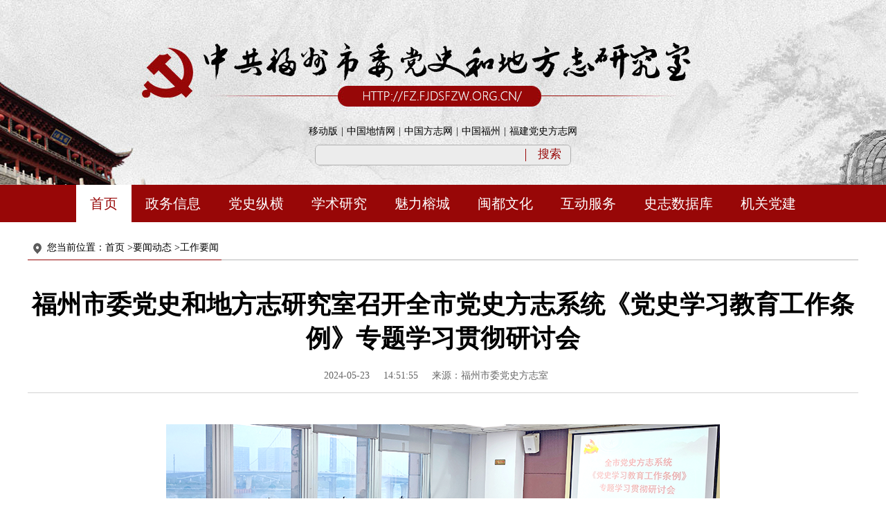

--- FILE ---
content_type: text/html
request_url: http://fz.fjdsfzw.org.cn/2024-05-23/content_141692.html
body_size: 26458
content:
<!DOCTYPE html><html><head><meta http-equiv="Content-Type" content="text/html; charset=utf-8" /><meta name="viewport" content="width=1200" /><meta name="apple-mobile-web-app-capable" content="yes" /><meta http-equiv="X-UA-Compatible" content="IE=edge,chrome=1" /><meta http-equiv="X-UA-Compatible" content="IE=edge"><meta name="renderer" content="webkit"><meta name="keywords" content="" /><meta name="description" content="" /><title>福州史志网_中共福州市委党史和地方志研究室</title><link href="/template/39/images/fzs.css" rel="stylesheet" type="text/css" /><script src="/template/39/images/jquery-1.9.1.js" type="text/javascript"></script><script src="/template/39/images/jquery.SuperSlide.2.1.js" type="text/javascript"></script><script src="/template/39/images/layer/layer.js" type="text/javascript"></script><script src="/template/39/images/index.js" type="text/javascript"></script></head><body><style>
.ss_nr {
width: 280px;
}

.ss_nr input {
height: 100%;
width: 100%;
height: 22px;
border: none;
background: none;
}
</style><div class="top"><div class="container"><div class="z_14"><span><a href="/wap/index.html" target="_blank">移动版</a></span><span>|</span><span><a
href="http://www.zhongguodiqing.cn/" target="_blank">中国地情网</a></span><span>|</span><span><a
href="http://www.difangzhi.cn/" target="_blank">中国方志网</a></span><span>|</span><span><a
href="http://www.fuzhou.gov.cn" target="_blank">中国福州</a></span><span>|</span><a
href="http://www.fjdsfzw.org.cn" target="_blank">福建党史方志网</a></div><div class="ss_bj"><form method="get" action="/node_132.html" target="_blank" id="searchform" name="searchform"><div class="ss_nr"><input type="text" name="keyword" value="" /></div><div class="ss_z" id="ss">搜索</div></form><div class="dfzcl"></div></div></div><script>
$(function () {
$("#ss").on("click", function () {
var form = document.getElementById('searchform');
form.submit();
});
})
</script></div><style>
.dh .li_a {
color: #980707;
background: #fff;
}

.dh .li_a a {
color: #980707;
}
</style><div class="dh_bj"><div class="container"><div class="dhk"><div class="dh"><ul><li class="li_a"><a
href="/index.html">首页</a></li><li class=""><a href="/node_8.html">政务信息</a></li><li class=""><a href="/node_9.html">党史纵横</a></li><li class=""><a href="/node_10.html">学术研究</a></li><li class=""><a href="/node_11.html">魅力榕城</a></li><li class=""><a href="/node_12.html">闽都文化</a></li><li class=""><a href="/node_13.html">互动服务</a></li><li class=""><a href="/node_14.html">史志数据库</a></li><li class=""><a href="/node_113.html">机关党建</a></li></ul></div></div></div></div><div class="container"><div class="weizhi"><div class="weizhi_z">您当前位置：<a href="/" target="_blank">首页</a>
><a href="/node_7.html" target="_blank">要闻动态</a>
><a href="/node_16.html" target="_blank">工作要闻</a></div></div><div class="z_36">福州市委党史和地方志研究室召开全市党史方志系统《党史学习教育工作条例》专题学习贯彻研讨会</div><div class="z_12" style="position: relative;"><span>2024-05-23</span><span>14:51:55</span><span>来源：福州市委党史方志室</span><div style="position: absolute; width: 230px; right: 0px; top: 10px;"></div></div><div class="x"></div><div class="z_zw"><p style="text-align: center; line-height: 2em; margin-bottom: 15px; margin-top: 15px; text-indent: 0em;"><img src="http://fz.fjdsfzw.org.cn/attachment/image/20240523/1716452463219687.png" title="1716452463219687.png" alt="image.png"/></p><p style="text-align: justify; text-indent: 2em; line-height: 2em; margin-bottom: 15px; margin-top: 15px;"><span style="font-size: 18px; font-family: 微软雅黑, &quot;Microsoft YaHei&quot;;">2024年5月22日，中共福州市委党史和地方志研究室召开全市党史方志系统《党史学习教育工作条例》（以下简称《条例》）专题学习贯彻研讨会，齐商宣传贯彻举措，交流经验做法，共谋史志事业发展再上一个新台阶。中共福州市委党史和地方志研究室主任林毅敏出席并讲话。<br/></span></p><p style="text-align: justify; text-indent: 2em; line-height: 2em; margin-bottom: 15px; margin-top: 15px;"><span style="font-size: 18px; font-family: 微软雅黑, &quot;Microsoft YaHei&quot;;">会议传达了省委党史方志办《关于学习宣传贯彻〈党史学习教育工作条例〉的工作方案》要求，共同交流研讨贯彻落实的具体措施，部署下一个阶段全市党史方志工作。</span></p><p style="text-align: justify; text-indent: 2em; line-height: 2em; margin-bottom: 15px; margin-top: 15px;"><span style="font-size: 18px; font-family: 微软雅黑, &quot;Microsoft YaHei&quot;;">会议指出，全市党史方志工作者要准确把握《党史学习教育工作条例》的出台契机，围绕“学史明理、学史增信、学史崇德、学史力行”的工作任务，将党史工作与理论创新、形势发展与资政研究相结合，坚持需求导向，形成集“编、修、研、用”为一体化的工作链条，形成“大党史”工作格局，<span style="font-family: 微软雅黑, &quot;Microsoft YaHei&quot;; font-size: 18px; text-align: justify; text-indent: 32px; text-wrap: wrap;">为全面贯彻落实好《党史学习教育工作条例》夯实工作基础。</span></span></p><p style="text-align: justify; text-indent: 2em; line-height: 2em; margin-bottom: 15px; margin-top: 15px;"><span style="font-size: 18px; font-family: 微软雅黑, &quot;Microsoft YaHei&quot;;">会议强调，要以更高、更准、更新的站位和视角谋划党史方志事业，服务大局，主动作为，持续增强部门影响力和综合研究力。将学习贯彻落实《党史学习教育工作条例》与党史方志部门主责主业有机结合，进一步做好史志编修和资政研究，配合做好红色文化遗存保护利用相关工作，贴近群众需求开展针对性宣传宣讲，持续推出党史宣传精品佳作，助力经济建设和乡村振兴等发展。</span></p><p style="text-align: justify; text-indent: 2em; line-height: 2em; margin-bottom: 15px; margin-top: 15px;"><span style="font-size: 18px; font-family: 微软雅黑, &quot;Microsoft YaHei&quot;;">室领导，各县（市）区党史方志部门负责人，各处（部）负责人共25人参加会议，并围绕会议主题作交流发言。</span></p><p><br/></p></div><!--
<div class="fy_k"><div class="fyz_14"><ul><li>首页</li><li class="lic">1</li><li class="lid">2</li><li class="lid">3</li><li class="lid">4</li><li class="lid">5</li><li class="lie" style="margin-left:5px;">下一页</li><li class="lie">末页</li><li class="lie">第1页</li><li style="margin-right:5px;">转</li><li class="lif">10</li><li class="lie">GO</li><li class="lie">共82条</li><li class="lie">共6页</li></ul></div></div>--><script type="text/javascript" src="/template/40/images/pageMe.js"></script><script>
$("#page").paging({
pageNum: 1, // 当前页面
totalNum: 0, // 总页码
totalList: 0, // 记录总数量
callback: function (num) { //回调函数
var page = 1;
var url = window.location.href;
if (num == 1 && page == 1) {
location.href = url;//.replace(regexp,".html");
return false;
}
if (page != 1 && num == 1) {
var regexp = new RegExp(/_?\d*.html/);
location.href = url.replace(regexp, ".html");
return;
}
if (page == 1) {
var regexp = new RegExp(/.html/);
} else {
var regexp = new RegExp(/_?\d*.html/);
}
location.href = url.replace(regexp, "_" + num + ".html");
}
});
</script></div><div class="back_top" title="回到顶部"></div><script>
$(function () {
$(".back_top").hide();//首先将.back_top隐藏
$(window).scroll(function () {
if ($(window).scrollTop() > 0) {
$(".back_top").fadeIn(400);
} else {
$(".back_top").fadeOut(400);
}
});//当滚动条的位置处于距顶部100像素以下时，跳转链接出现，否则消失 
$(".back_top").click(function () {
$('body,html').animate({ scrollTop: 0 }, 200);
return false;
}); //当点击跳转链接后，回到页面顶部位置
$("video").get(0).play();
})
</script><div class="container" style=" width:1200px;padding-top:0px"><div class="lj_bj"><div class="lj"><div class="lj-con"><div class="lj-title">全国党史方志系统网站</div><div class="yq-tag"></div><div class="yq_list"><ul><li><a href="https://www.dswxyjy.org.cn/" target="_blank"
alt="中央党史和文献研究院网站">中央党史和文献研究院网站</a></li><li><a href="https://difangzhi.cn/" target="_blank"
alt="中国方志网">中国方志网</a></li></ul></div></div><div class="lj-con"><div class="lj-title">我省党史方志系统网站</div><div class="yq-tag"></div><div class="yq_list" style=" margin-left:-260px;"><ul><li><a href="http://ptsyq.fjdsfzw.org.cn/" target="_blank"
alt="平潭县">平潭县</a></li><li><a href="http://nd.fjdsfzw.org.cn/" target="_blank"
alt="宁德市">宁德市</a></li><li><a href="http://ly.fjdsfzw.org.cn/" target="_blank"
alt="龙岩市">龙岩市</a></li><li><a href="http://np.fjdsfzw.org.cn/" target="_blank"
alt="南平市">南平市</a></li><li><a href="http://pt.fjdsfzw.org.cn/" target="_blank"
alt="莆田市">莆田市</a></li><li><a href="http://sm.fjdsfzw.org.cn/" target="_blank"
alt="三明市">三明市</a></li><li><a href="http://qz.fjdsfzw.org.cn/" target="_blank"
alt="泉州市">泉州市</a></li><li><a href="http://zz.fjdsfzw.org.cn/" target="_blank"
alt="漳州市">漳州市</a></li><li><a href="http://xm.fjdsfzw.org.cn/" target="_blank"
alt="厦门市">厦门市</a></li><li><a href="http://fz.fjdsfzw.org.cn" target="_blank"
alt="福州市">福州市</a></li></ul></div></div><div class="lj-con"><div class="lj-title">市政府部门网站</div><div class="yq-tag"></div><div class="yq_list" style=" margin-left:-520px;"><ul><li><a href="http://zfgjj.fuzhou.gov.cn/" target="_blank"
alt="市公积金中心">市公积金中心</a></li><li><a href="http://tdzx.fuzhou.gov.cn/" target="_blank"
alt="市土地发展中心">市土地发展中心</a></li><li><a href="http://bdcdj.fuzhou.gov.cn/" target="_blank"
alt="市不动产登记和交易中心">市不动产登记和交易中心</a></li><li><a href="http://xzfwzx.fuzhou.gov.cn/" target="_blank"
alt="市行政(市民)服务中心管委会">市行政(市民)服务中心管委会</a></li><li><a href="http://glj.fuzhou.gov.cn/" target="_blank"
alt="福州市公路事业发展中心">福州市公路事业发展中心</a></li><li><a href="http://www.fuzhou.gov.cn/zgfzzt/fzjzzl/" target="_blank"
alt="市防震减灾中心">市防震减灾中心</a></li><li><a href="http://fj.cma.gov.cn/fzsqxj/" target="_blank"
alt="市气象局">市气象局</a></li><li><a href="http://fgj.fuzhou.gov.cn/" target="_blank"
alt="市房管局">市房管局</a></li><li><a href="http://ylj.fuzhou.gov.cn/" target="_blank"
alt="市园林中心">市园林中心</a></li><li><a href="http://sjj.fuzhou.gov.cn/" target="_blank"
alt="市审计局">市审计局</a></li><li><a href="http://wlj.fuzhou.gov.cn/" target="_blank"
alt="市文旅局">市文旅局</a></li><li><a href="http://mzj.fuzhou.gov.cn/" target="_blank"
alt="市民政局">市民政局</a></li><li><a href="http://www.fuzhou.gov.cn/zgfzzt/shbj/" target="_blank"
alt="市生态环境局">市生态环境局</a></li><li><a href="http://gtzyj.fuzhou.gov.cn/" target="_blank"
alt="市自然资源和规划局">市自然资源和规划局</a></li><li><a href="http://scjg.fuzhou.gov.cn/" target="_blank"
alt="市市场监督管理局(知识产权局)">市市场监督管理局(知识产权局)</a></li><li><a href="http://sfj.fuzhou.gov.cn/" target="_blank"
alt="市司法局">市司法局</a></li><li><a href="http://jyj.fuzhou.gov.cn/" target="_blank"
alt="市教育局">市教育局</a></li><li><a href="http://tzcjj.fuzhou.gov.cn/" target="_blank"
alt="市投促局">市投促局</a></li><li><a href="http://tyj.fuzhou.gov.cn/" target="_blank"
alt="市体育局">市体育局</a></li><li><a href="http://www.fuzhou.gov.cn/zgfzzt/skjj/kjzl/" target="_blank"
alt="市科技局">市科技局</a></li><li><a href="http://hyj.fuzhou.gov.cn/" target="_blank"
alt="市海洋局">市海洋局</a></li><li><a href="http://nyj.fuzhou.gov.cn/" target="_blank"
alt="市农业农村局">市农业农村局</a></li><li><a href="http://slj.fuzhou.gov.cn/" target="_blank"
alt="市水利局">市水利局</a></li><li><a href="http://tjj.fuzhou.gov.cn/" target="_blank"
alt="市统计局">市统计局</a></li><li><a href="http://fzly.fuzhou.gov.cn/" target="_blank"
alt="市林业局">市林业局</a></li><li><a href="http://fzwb.fuzhou.gov.cn/" target="_blank"
alt="市外事办">市外事办</a></li><li><a href="http://jcj.fuzhou.gov.cn/" target="_blank"
alt="市监委">市监委</a></li><li><a href="http://zfj.fuzhou.gov.cn/" target="_blank"
alt="市城管委">市城管委</a></li><li><a href="http://fzjw.fuzhou.gov.cn/" target="_blank"
alt="市城乡建设局">市城乡建设局</a></li><li><a href="http://fzjt.fuzhou.gov.cn/" target="_blank"
alt="市交通运输局">市交通运输局</a></li><li><a href="http://www.fuzhou.gov.cn/zgfzzt/sjxw/fzjx/" target="_blank"
alt="市工信局">市工信局</a></li><li><a href="http://fgw.fuzhou.gov.cn/" target="_blank"
alt="市发改委">市发改委</a></li></ul></div></div><div class="lj-con"><div class="lj-title">其它链接</div><div class="yq-tag"></div><div class="yq_list" style=" margin-left:-780px;"><ul><li><a href="http://www.qstheory.cn/v9zhuanqu/resource/xwwz/index.htm" target="_blank"
alt="新闻网站">新闻网站</a></li><li><a href="http://www.qstheory.cn/v9zhuanqu/resource/lljg/index.htm" target="_blank"
alt="理论评论">理论评论</a></li><li><a href="http://www.qstheory.cn/v9zhuanqu/resource/gdzk/index.htm" target="_blank"
alt="智库研究">智库研究</a></li><li><a href="http://www.qstheory.cn/v9zhuanqu/resource/dxxzxy/index.htm" target="_blank"
alt="党校（行政学院）">党校（行政学院）</a></li><li><a href="http://www.qstheory.cn/v9zhuanqu/resource/llwz/index.htm" target="_blank"
alt="理论网站">理论网站</a></li><li><a href="http://www.qstheory.cn/v9zhuanqu/resource/sjzl/index.htm" target="_blank"
alt="数据资料">数据资料</a></li><li><a href="http://www.qstheory.cn/v9zhuanqu/resource/wwjs/index.htm" target="_blank"
alt="文献检索">文献检索</a></li><li><a href="http://www.qstheory.cn/v9zhuanqu/resource/dbdk/index.htm" target="_blank"
alt="党报党刊">党报党刊</a></li><li><a href="http://www.cntheory.com/" target="_blank"
alt="中共中央党校-理论网">中共中央党校-理论网</a></li><li><a href="https://www.xuexi.cn/" target="_blank"
alt="学习强国">学习强国</a></li><li><a href="http://www.fjsen.com/" target="_blank"
alt="东南网">东南网</a></li><li><a href="http://www.81.cn/" target="_blank"
alt="中国军网">中国军网</a></li><li><a href="http://www.ce.cn/" target="_blank"
alt="中国经济网">中国经济网</a></li><li><a href="https://www.cctv.com/" target="_blank"
alt="央视网">央视网</a></li><li><a href="http://www.gmw.cn/" target="_blank"
alt="光明网">光明网</a></li><li><a href="http://www.qstheory.cn/" target="_blank"
alt="求是网">求是网</a></li><li><a href="http://www.people.com.cn/" target="_blank"
alt="人民网">人民网</a></li><li><a href="http://www.xinhuanet.com/" target="_blank"
alt="新华网">新华网</a></li><li><a href="http://www.nlc.cn/" target="_blank"
alt="国家图书馆">国家图书馆</a></li><li><a href="http://www.saac.gov.cn/" target="_blank"
alt="国家档案局">国家档案局</a></li><li><a href="http://www.nrta.gov.cn/" target="_blank"
alt="国家广播电视总局">国家广播电视总局</a></li><li><a href="http://www.cssn.cn/" target="_blank"
alt="中国社会科学网">中国社会科学网</a></li><li><a href="http://www.gov.cn/" target="_blank"
alt="中国政府网">中国政府网</a></li></ul></div></div></div></div></div><div class="di"><div class="container" style="width:1200px; padding-top:0px"><div class="bs"><script
type="text/javascript">document.write(unescape("%3Cspan id='_ideConac' %3E%3C/span%3E%3Cscript src='https://dcs.conac.cn/js/14/214/0000/60088584/CA142140000600885840008.js' type='text/javascript'%3E%3C/script%3E"));</script></div><div class="bq_z"><ul><li><a href="/2019-08-23/content_9984.html" target="_blank">使用帮助</a>｜<a href="/2019-08-23/content_9985.html"
target="_blank">网站声明</a>｜<a href="/2019-08-23/content_9983.html" target="_blank">联系我们</a>｜
<a href="/node_148.html" target="_blank">网站地图</a> | <a
href="http://fz.fjsq.gov.cn/2019-10-16/content_84698.html" target="_blank">网站纠错</a></li><li>Copyright 2019 中共福州市委党史和地方志研究室 All Rights Reserved　</li><li>主办：中共福州市委党史和地方志研究室 fzsdfz@126.com
<script
type="text/javascript">var cnzz_protocol = (("https:" == document.location.protocol) ? "https://" : "http://"); document.write(unescape("%3Cspan id='cnzz_stat_icon_1277889775'%3E%3C/span%3E%3Cscript src='" + cnzz_protocol + "s9.cnzz.com/stat.php%3Fid%3D1277889775%26show%3Dpic2' type='text/javascript'%3E%3C/script%3E"));</script></li><li><a href="https://beian.miit.gov.cn/#/Integrated/recordQuery" target="_blank">闽ICP备案号(闽ICP备20005811号)</a><br>政务服务热线：<a target="_blank"
href="http://fz12345.fuzhou.gov.cn/"><img src="/template/40/images/foot-tel.png" /></a></li></ul></div><!--<div class="bq_tu1"><img src="/template/40/images/20190402-sdfz-sy.png"></div><div class="bq_tu2"><img src="/template/40/images/20190402-sdfz-sy.png"></div><div class="bq_tu2"><img src="/template/40/images/foot-wx.png"></div><div class="bq_tu2"><img src="/template/40/images/foot-wb.png"></div> --><style>
.share_box {
width: 20%;
margin-top: -15px;
position: relative;
float: right;
padding-top: 45px;
}
.share_box h3 {
font-size: 14px;
line-height: 42px;
font-weight: bold
}
.share_box li {
width: 200px;
float: left;
margin-bottom: 9px;
list-style: none;
cursor: pointer;
}
.share_box li a {
display: block;
margin-right: 6px;
line-height: 36px;
height: 36px;
padding-left: 50px;
background-color: #ebebeb;
position: relative;
cursor: inherit;
font-size: 14px;
}
.share_box li a i {
font-size: 24px;
width: 24px;
height: 24px;
line-height: 24px;
position: absolute;
top: 6px;
left: 17px;
color: #666;
}
.share_box .pic {
position: absolute;
width: 125px;
height: 125px;
display: none;
left: -140px;
bottom: 5px;
padding: 5px;
background: #fff;
}
.share_box .pic img {
width: 100%;
}
.share_box li:hover .pic {
display: block
}
</style><div class="share_box"><ul><li><a><i class="iconfont"><svg t="1704355290355" class="icon" viewBox="0 0 1024 1024" version="1.1"
xmlns="http://www.w3.org/2000/svg" p-id="12217" width="24" height="24"><path
d="M693.12 347.264c11.776 0 23.36 0.896 35.008 2.176-31.36-146.048-187.456-254.528-365.696-254.528C163.2 94.912 0 230.656 0 403.136c0 99.52 54.272 181.248 145.024 244.736L108.8 756.864l126.72-63.488c45.312 8.896 81.664 18.112 126.912 18.112 11.392 0 22.656-0.512 33.792-1.344-7.04-24.256-11.2-49.6-11.2-76.032C385.088 475.776 521.024 347.264 693.12 347.264zM498.304 249.024c27.392 0 45.376 17.984 45.376 45.248 0 27.136-17.984 45.312-45.376 45.312-27.072 0-54.336-18.176-54.336-45.312C443.968 266.944 471.168 249.024 498.304 249.024zM244.672 339.584c-27.2 0-54.592-18.176-54.592-45.312 0-27.264 27.392-45.248 54.592-45.248S289.92 266.944 289.92 294.272C289.92 321.408 271.872 339.584 244.672 339.584zM1024 629.76c0-144.896-145.024-262.976-307.904-262.976-172.48 0-308.224 118.144-308.224 262.976 0 145.28 135.808 262.976 308.224 262.976 36.096 0 72.512-9.024 108.736-18.112l99.392 54.528-27.264-90.624C969.728 783.872 1024 711.488 1024 629.76zM616.128 584.384c-17.984 0-36.224-17.92-36.224-36.224 0-18.048 18.24-36.224 36.224-36.224 27.52 0 45.376 18.176 45.376 36.224C661.504 566.464 643.648 584.384 616.128 584.384zM815.488 584.384c-17.856 0-36.032-17.92-36.032-36.224 0-18.048 18.112-36.224 36.032-36.224 27.264 0 45.376 18.176 45.376 36.224C860.864 566.464 842.752 584.384 815.488 584.384z"
fill="#515151" p-id="12218"></path></svg></i>福州史志微信公众号</a><div class="pic"><img src="/template/40/images/bot_share1.jpg"></div></li><!-- <li><a><i class="iconfont"><svg t="1704355251865" class="icon" viewBox="0 0 1024 1024" version="1.1" xmlns="http://www.w3.org/2000/svg" p-id="8441" width="24" height="24"><path d="M434.6 261.4c-63-5.3-209.2 42.5-345.8 265.1 0 0-100.2 180.1 103.7 288.1 0 0 170.2 101.2 410.6 30.1 0 0 243.9-80.7 221.6-249.9 0 0-18.5-70.1-104.7-90.6 0 0-26.6-3.5-11.6-30.1 0 0 38.2-77.9-36.4-110 0 0-66.5-15.9-147.2 24.8 0 0-53.1 30.1-27.6-35.4-0.6-0.8 11.8-85.8-62.6-92.1z m242.9 365.3c0 92.1-118.9 193.3-264.4 193.3-171 0-264.4-74.6-264.4-167.5 0-92.1 134.8-180.9 281-180.9 145.8 0 247.8 63 247.8 155.1z m0 0" p-id="8442" fill="#515151"></path><path d="M530.2 658.8c-4.3 67.3-61.2 119.7-136.6 122.4-91.3 3.5-151.5-38.2-140.9-120.7 8.1-67.3 66.5-124.2 140.9-124.2 75.4 0.1 141.9 40.8 136.6 122.5z m-89.5-18c0-9.9-8.1-17.7-17.7-17.7s-17.7 8.1-17.7 17.7 8.1 17.7 17.7 17.7c9.6 1 17.7-6.8 17.7-17.7z m-47.8 42.8c0-24-22.3-43.5-47.1-40s-48.8 22.3-48.8 46c0 24 20.5 41.7 46 41.7 25.8 1.1 49.9-23.7 49.9-47.7z m279.2-449.5c4.3-1.8 8.1-2.5 12.4-3.5 4.3-0.8 8.9-1.8 14.2-2.5-15.2 1.8-2.5 0.8 0 0 3.5 0 7.1-0.8 11.6-0.8h22.3c4.3 0 8.1 0.8 12.4 0.8-11.6-1.8-3.5-0.8-0.8 0 2.8 0.8 5.3 0.8 8.9 1.8 8.9 1.8 17.7 4.3 26.6 8.1 2.5 0.8 4.3 1.8 7.1 2.5-8.9-3.5-0.8 0 0.8 0 5.3 2.5 10.6 5.3 16.7 8.9 4.3 2.5 9.9 6.1 14.2 8.9 2.5 1.8 4.3 3.5 7.1 5.3-7.1-5.3 0.8 0.8 1.8 1.8 9.9 8.1 18.5 16.7 27.6 26.6 0.8 0.8 7.1 8.9 0.8 0.8 1.8 1.8 2.5 4.3 4.3 6.1 2.5 4.3 5.3 8.9 8.1 12.4 2.5 4.3 4.3 8.9 6.1 13.4 3.5 8.1-2.5-8.1 0 0 0.8 2.5 1.8 5.3 3.5 8.9 2.5 8.1 4.3 16.7 6.1 25.8 0 1.8 0.8 4.3 0.8 6.1-1.8-11.6-0.8-4.3 0-1.8 0.8 4.3 0.8 8.9 0.8 14.2 0 7.1 0 15.2-0.8 22.3 0 3.5-0.8 7.1-0.8 10.6 1.8-14.2 0 0-0.8 2.5-1.8 9.9-4.3 18.5-7.1 27.6-1.8 5.3-8.1 18.5-0.8 2.5-8.1 17.7-5.3 39 13.4 49.6 15.9 8.9 41.7 5.3 49.6-13.4 22.3-48.8 26.6-107.3 11.6-159.6-26.6-94.1-118.9-157.9-213.8-165.7-26.6-1.8-55.9 0-80.7 8.9-18.5 6.1-31.1 24.8-25.8 44.3 2.7 19.5 23.9 33.6 42.6 26.6z m0 0" p-id="8443" fill="#515151"></path><path d="M690.6 335c2.5-0.8 4.3-0.8 7.1-1.8 8.1-1.8-4.3 0 2.5 0 3.5 0 8.1-0.8 11.6-0.8 14.2 0 30.1 3.5 41.7 14.2 1.8 1.8 3.5 3.5 6.1 5.3 0 0 5.3 6.1 2.5 3.5 1.8 1.8 2.5 4.3 3.5 6.1 1 1.8 1.8 2.5 1.8 4.3-0.8-1.8-0.8-1.8 0 0.8 1.8 4.3 2.5 8.9 3.5 13.4 1.8 7.1 0-4.3 0 1.8v18.7c0 1.8 0 3.5-0.8 4.3 0.8-8.1 0-0.8 0 0-0.8 2.5-0.8 5.3-1.8 8.1-3.5 12.4 4.3 26.6 16.7 29.3 13.4 3.5 25.8-4.3 29.3-16.7 12.4-40 2.5-87-29.3-114.3-28.3-25.8-72.9-34.7-110-24-26.9 9.8-13.5 55.9 15.6 47.8z m0 0" p-id="8444" fill="#515151"></path></svg></i>福州史志微博</a><div class="pic"><img src="/template/40/images/bot_share2.jpg"></div></li> --><li><a><i class="iconfont"><svg t="1704355104727" class="icon" viewBox="0 0 1024 1024" version="1.1"
xmlns="http://www.w3.org/2000/svg" p-id="7332" width="24" height="24"><path
d="M849.92 51.2H174.08c-67.8656 0-122.88 55.0144-122.88 122.88v675.84c0 67.8656 55.0144 122.88 122.88 122.88h675.84c67.8656 0 122.88-55.0144 122.88-122.88V174.08c0-67.8656-55.0144-122.88-122.88-122.88zM445.09696 727.35232a49.152 49.152 0 0 1-49.152 49.152h-48.6912s44.93824-13.88032 44.93824-54.01088V296.05888c0-13.65504-11.00288-24.71936-24.576-24.71936H282.28096c-13.568 0-24.576 11.06432-24.576 24.71936v401.71008c0 13.64992 11.00288 24.71936 24.576 24.71936h28.10368v0.03072a26.9824 26.9824 0 0 1 0 53.95456v0.03072H253.952a49.152 49.152 0 0 1-49.152-49.152V268.28288a49.152 49.152 0 0 1 49.152-49.152h141.99296a49.152 49.152 0 0 1 49.152 49.152v459.06944z m332.22656-269.91616v290.70336c0 56.43776-52.80256 58.25024-52.80256 58.25024v-347.5968h-170.19904v289.34656c0 56.43776-52.79744 58.25024-52.79744 58.25024V271.33952c0-52.64896 50.9696-53.7344 50.9696-53.7344h266.69568c0 56.5504-56.43264 53.7344-56.43264 53.7344h-179.30752c-30.94528 0-29.12256 27.1616-29.12256 27.1616v106.56256H819.2c0 37.76512-25.15456 49.03936-41.87648 52.37248z"
fill="#515151" p-id="7333"></path></svg></i>福州史志电台</a><div class="pic"><img src="/template/40/images/bot_share3.png"></div></li><li><a><i class="iconfont"><svg t="1704355008495" class="icon" viewBox="0 0 1024 1024" version="1.1"
xmlns="http://www.w3.org/2000/svg" p-id="6201" width="24" height="24"><path
d="M721.454545 93.090909 279.272727 93.090909C227.84 93.090909 186.181818 134.795636 186.181818 186.181818l0 698.181818c0 51.432727 41.658182 93.090909 93.090909 93.090909l442.181818 0c51.432727 0 93.090909-41.658182 93.090909-93.090909L814.545455 186.181818C814.545455 134.795636 772.887273 93.090909 721.454545 93.090909zM581.818182 930.909091 418.909091 930.909091l0-46.545455 162.909091 0L581.818182 930.909091zM768 791.272727c0 25.693091-20.852364 46.545455-46.545455 46.545455L279.272727 837.818182c-25.693091 0-46.545455-20.852364-46.545455-46.545455L232.727273 186.181818c0-25.693091 20.852364-46.545455 46.545455-46.545455l442.181818 0c25.693091 0 46.545455 20.852364 46.545455 46.545455L768 791.272727z"
fill="#040000" p-id="6202"></path></svg></i>福州史志网手机版</a><div class="pic"><img src="/template/40/images/bot_share4.png"></div></li></ul><div class="dfzcl"></div></div><div class="dfzcl"></div></div></div><script src="//apiv2.fjdsfzw.org.cn/api.php/Out/StatShow/index"></script><script
type="text/javascript">document.write(unescape("%3Cspan id='cnzz_stat_icon_1279449460'%3E%3C/span%3E%3Cscript src='https://v1.cnzz.com/stat.php%3Fid%3D1279449460%26show%3Dpic' type='text/javascript'%3E%3C/script%3E"));</script><script type="text/javascript">
var cnzz_protocol = (("https:" == document.location.protocol) ? "https://" : "http://");
document.write(unescape("%3Cspan id='cnzz_stat_icon_1277889775'%3E%3C/span%3E%3Cscript src='" + cnzz_protocol + "s9.cnzz.com/stat.php%3Fid%3D1277889775%26show%3Dpic1' type='text/javascript'%3E%3C/script%3E"));
</script><script type="text/javascript">
var cnzz_protocol = (("https:" == document.location.protocol) ? "https://" : "http://");
document.write(unescape("%3Cspan id='cnzz_stat_icon_1277889775'%3E%3C/span%3E%3Cscript src='" + cnzz_protocol + "s9.cnzz.com/stat.php%3Fid%3D1277889775%26online%3D2' type='text/javascript'%3E%3C/script%3E"));
</script></body></html>

--- FILE ---
content_type: text/css
request_url: http://fz.fjdsfzw.org.cn/template/39/images/fzs.css
body_size: 36830
content:
@charset "utf-8";

﻿div,table,html,body,form,ul,ol,li,dl,dt,img,dd,tr,span,input,select,img,p{margin:0 ;padding:0;}
h1,h2,h3,h4,h5,h6{padding:0;margin:0;}
body{font-size:12px;font-family:"宋体";color:#000000; text-align:left; background-color:#ffffff;min-width:1200px; }/*background: url(gq2019.jpg) no-repeat center top; padding-top:185px ;*/
a{text-decoration:none;color:#000000;}
a:hover{text-decoration:none;color:#000000;}
ul li{list-style:none;}
img{border:none;vertical-align: top;}
body *{ max-height:999999px;}
.top{ background:url(20190402-sdfz-top.jpg) no-repeat center top; height:267px;}

.dfzcl{ clear:both; height:0px; overflow:hidden;}
.container{width:1200px;margin:0 auto;height:auto;}

.z_14{font-family:"微软雅黑", "黑体"; font-size:14px; color:#000000; text-align:center; padding-top:181px; padding-bottom:10px;}
.z_14 span{ padding-right:5px;}
.z_14 a{color:#000000;}

.ss_bj{ background:url(20190402-sdfz-ss.png) no-repeat center top; width:370px; height:30px; margin-left:415px;}
.ss_nr{font-family:"微软雅黑", "黑体"; font-size:14px; color:#000000; line-height:30px; padding-left:10px; float:left;}
.ss_z{ float:right; font-family:"微软雅黑", "黑体"; font-size:17px; color:#980707; line-height:28px; padding-right:14px;}

.ztdh_k{height:84px; overflow:hidden; display:block;}
.dh_bj{ background-color:#980707; height:54px;}
.dh_bj1{ background-color:#eaeaea; height:30px;}

.xdh ul li{ float:left; font-family:"微软雅黑", "黑体"; font-size:14px; color:#000000; line-height:30px; text-align:center; padding:0px 25px;}
.xdh li a{ color:#000000;}
.xdh li a:hover{ color:#980707;}

.dhk{ padding-left:70px;}
.dh ul li{ float:left; font-family:"微软雅黑", "黑体"; font-size:20px; color:#ffffff; line-height:54px; text-align:center; padding:0px 20px;}
.dh ul li a{ color:#ffffff;}
.dh .li_a{ background-color:#FFFFFF; color:#980707;}
.dh .li_a a{ color:#980707;}

.left1{ float:left; width:618px; padding-top:30px;}
.right1{ float:right; width:545px; padding-top:30px;}

.left2{ float:left; width:917px; padding-top:30px;}
.right2{ float:right; width:254px; padding-top:30px;}


.xx_logo{ float:left; padding-top:50px; width:89px; padding-bottom: 15px;}

.zhengwu{ float:right; width:1080px; padding-top:50px; padding-bottom: 15px;}
.zhengwu li{ width:50%; font-family:"微软雅黑", "黑体"; font-size:16px; line-height:36px; float:left; padding-top:10px;}

.top_tu{ width:618px; height:350px;}

.yy_logo{ float:left; padding-top:33px;}

.yy_tuk{ float:right; width:500px; padding-top:30px;}

.sp_k{ float:left; width:235px; height:145px; position:relative;}
.sp_bj{border:1px solid #555555; width:225px; height:137px; position:absolute; left:10px; top:7px; z-index:1;}
.sp_tu{ width:220px; height:130px; border:4px solid #e8e8e8; position:absolute; z-index:2;}
.sp_tu img{width:220px; height:130px;}

.top_xw{ background:url(20190402-sdfz-xwbj.jpg) repeat-x center top;}

.xw_bt{ padding-left:75px;}
.xw_bt ul li{ float:left; font-family:"微软雅黑", "黑体"; font-size:18px; line-height:42px; color:#000000; width:100px; text-align:center;}
.xw_bt ul li a{ color:#000000;}
.xw_bt .lib{ font-weight:bold; color:#FFFFFF; background-color:#980707; margin-right:15px;}
.xw_bt .lib a{ color:#FFFFFF; }

.xwz_16{font-family:"微软雅黑", "黑体"; font-size:16px; line-height:38px; padding-top:20px; padding-left:30px;}

.gg_logo{ float:left;}
.gg_bj{ float:right; width:805px; height:34px; background-color:#dedede;}

.gg_16{font-family:"微软雅黑", "黑体"; font-size:16px; line-height:34px; padding:0px 20px;}
.gg_16 span{ float:right; color:#666666;}

.zt_logo{ float:left; height:138px;}
.zt_tu{ float:right; width:500px; height:130px; border:4px solid #bcbcbc;}
.zt_tu img{width:500px; height:130px;}

.ku{ float:right; padding-top:30px;}

.lj_bj{ background:url(20190402-sdfz-lj.jpg) no-repeat center 35px; height:146px; padding-left: 20px;  }

.lj{ padding:98px 0px 0px 60px;}

.ljk{ width:200px; height:33px; float:left; font-family:"微软雅黑", "黑体"; font-size:14px; line-height:33px; padding:0px 10px; margin-right:20px;}

.di{ padding-top:40px; background-color:#f1f1f1; height: auto; padding-bottom: 25px;}

.di .bs{ width: 120px; float: left; padding-top: 50px;  }
.bq_z{ float:left; padding:30px 0px 0px 20px; width:650px; font-family:"微软雅黑", "黑体"; font-size:14px; line-height:35px;}
.bq_tu1{ float:left; padding:45px 0px 0px 40px; width: 60px;}
.bq_tu1 img{width: 60px;}
.bq_tu2{ float:left; padding:45px 0px 0px 20px; width: 100px;}
.bq_tu2 img{width: 120px;}

.weizhi{ background:url(20190402-sdfz-2jwz.jpg) no-repeat center bottom; height:55px;}
.weizhi_z{font-family:"微软雅黑", "黑体"; font-size:14px; padding:28px 0px 0px 28px;}

.lbz_16{font-family:"微软雅黑", "黑体"; font-size:16px; line-height:36px; padding:25px 10px; border-bottom:#999999 1px dashed;}
.lbz_16 li{ background:url(20190402-sdfz-ddd.jpg) no-repeat 5px center; padding-left:15px;}
.lbz_16 span{ float:right; color:#666666;}

.fy_k{ padding-top:50px; padding-bottom:20px; padding-left:315px;}

.fyz_14 ul li{ float:left; font-family:"微软雅黑", "黑体"; font-size:14px; text-align:center; margin-right:10px;}
.fyz_14 .lic{ width:20px; height:20px; background-color:#980707; font-family:"微软雅黑", "黑体"; font-size:14px; color:#FFFFFF; font-weight:bold; line-height:20px; margin-right:5px;}
.fyz_14 .lid{ width:20px; height:20px; background-color:#d9d9d9; font-family:"微软雅黑", "黑体"; font-size:14px; color:#666666; line-height:20px; margin-right:5px;}
.fyz_14 .lie{ margin-right:20px;}
.fyz_14 .lif{ width:35px; background-color:#CCCCCC; margin-right:5px; margin-left:5px;}

.z_36{ font-family:"微软雅黑", "黑体"; font-size:36px; text-align:center; font-weight:bold; padding:40px 0px 20px 0px;}

.z_12{font-family:"微软雅黑", "黑体"; font-size:14px; text-align:center; color:#666666; padding-bottom:15px;}
.z_12 span{ padding-right:20px;}

.z_zw{font-family:"微软雅黑", "黑体"; font-size:16px; line-height:36px; padding:30px 15px 0px 15px; text-align:justify;}

.x{border-bottom:#d3d3d3 1px solid;}

.ztzl_logo{ float:left; width:365px; height:95px; border: 4px solid #bcbcbc; margin:30px 13px 15px 13px;}
.ztzl_logo img{ width:365px; height:95px;}

.lm_1{ background:url(20190408-sdfz-lm1.jpg) no-repeat left top; padding-left:10px; font-family:"微软雅黑", "黑体"; font-size:18px; color:#ffffff; height:34px; line-height:34px; text-align:left; padding-top:7px;}
.lm_1 span{float:right;font-size:14px; font-weight: normal;color:#980707;}
.lm_1 span a{color:#980707;}

.lm_2{ background:url(20190408-sdfz-lm2.jpg) no-repeat left top; padding-left:10px; font-family:"微软雅黑", "黑体"; font-size:18px; color:#ffffff; height:34px; line-height:34px; text-align:left; padding-top:7px;}
.lm_2 span{float:right;font-size:14px; font-weight: normal;color:#980707;}
.lm_2 span a{color:#980707;}

.ds_z{ float:left; width:586px; padding-top:35px;}
.ds_y{ float:right; width:586px; padding-top:35px;}
 
.ds_bj1{ background:url(20190408-sdfz-lm1_bj.jpg) repeat-x center top;}
.ds_bj2{ background:url(20190408-sdfz-lm1_bja.jpg) repeat-x center top;}

.hd_16{font-family:"微软雅黑", "黑体"; font-size:16px; color:#000000; line-height:36px; padding:15px 0px 35px 15px;}
.hd_16 li{background:url(20190402-sdfz-ddd1.jpg) no-repeat 5px center; padding-left:15px;}

.dsxq_pic{color:#000000;text-align:center;width:208px;line-height:35px; padding:26px 16px 0px 16px; float:left;}
.dsxq_pic a{color:#000000;}
.dsxq_pic img{width:200px;height:130px; border:4px solid #d7d7d7;}

.dsxq_title_con{ width: 180px; font-size: 26px; text-align: center;margin: 0 auto; background: url(indexDbLbImg_25.png) center top no-repeat; padding-top: 15px;  margin-top: 20px; }


.fuwu_z{ float:left; width:381px; height:297px; background:url(20190408-sdfz-hdbj.jpg) no-repeat center top; margin:30px 15px 0px 0px;}

.fuwu_tub{ float:left; padding:15px 15px 20px 90px;}

.fuwu_qh ul li{float:left; font-family:"微软雅黑", "黑体"; font-size:16px; color:#616161; line-height:31px; padding-right:15px; padding-top:15px;}            
.fuwu_qh .lih{ font-size:18px; color:#980707; font-weight:bold;}

.fuwu_14{font-family:"微软雅黑", "黑体"; font-size:14px; color:#3f3f3f; line-height:36px; padding:0px 15px;}
.fuwu_14 span{ float:right;}
.fuwu_14 li{background:url(20190402-sdfz-ddd1.jpg) no-repeat 5px center; padding-left:15px;}

.fuwu_zx{ float:left; font-family:"微软雅黑", "黑体"; font-size:18px; color:#980707; font-weight:bold; padding-right:15px; padding-top:15px;}

.fuxu_zxzn{ float:left; padding-top:18px; padding-left:30px;}

.zx_bj{ width:375px; height:29px; background-color:#eaeaea; margin-left:3px;}

.zx_k{ float:left; min-width:100px; min-height:21px; float:left; font-family:"微软雅黑", "黑体"; font-size:14px; line-height:21px; padding:0px 10px; margin:4px 4px 0px 4px;}

.zx_nl{ float:left; width:190px; height:21px; background-color:#FFFFFF; font-family:"微软雅黑", "黑体"; font-size:14px; line-height:21px; padding:0px 10px; margin-top:4px;}

.zx_an{ float:right; padding-top:4px; padding-right:4px;}

.zx_nrk{ padding:6px 3px 0px 3px; height:188px; overflow-y:scroll; overflow-x:hidden; margin-top:6px; margin-right:4px; ARROW-COLOR:#980707; BASE-COLOR:#980707;}

.fuwu_y{ float:right; width:406px; padding-top:30px;}

.fuwu_16{font-family:"微软雅黑", "黑体"; font-size:16px; color:#3f3f3f; line-height:36px; padding:15px 0px 0px 15px;}
.fuwu_16 li{background:url(20190402-sdfz-ddd1.jpg) no-repeat 5px center; padding-left:15px;}
.fuwu_16 a{color:#3f3f3f;}
.fuwu_16 span{ float:right; color:#747474; padding-right:15px;}

.ldxx_16{ float:left; padding:0px 5px; font-family:"微软雅黑", "黑体"; font-size:16px; color:#000000; line-height:29px;}

.ldxx_nl{ float:left; width:65px; height:21px; background-color:#FFFFFF; font-family:"微软雅黑", "黑体"; font-size:14px; line-height:21px; padding:0px 10px; margin-top:4px;}

.ldxx_z14{font-family:"微软雅黑", "黑体"; font-size:14px; color:#3f3f3f; line-height:35px; padding-left:5px;}

.ldxx_z14_hf{font-family:"微软雅黑", "黑体"; font-size:14px; color:#3f3f3f; line-height:35px; padding-left:5px; padding-bottom:5px; border-bottom:#980707 1px dashed;}

.ldxx_z16{font-family:"微软雅黑", "黑体"; font-size:16px; color:#980707; line-height:35px; font-weight:bold; padding-left:5px; background-color:#eaeaea;}

.xiaz_z{ float:left; width:381px; height:297px; padding:30px 15px 0px 0px;}

.xiaz_bj{background:url(20190408-sdfz-hdbj1.jpg) no-repeat center top; height:243px; width:381px; margin-top:10px;}

.mlrc_1{ float:left; width:438px; padding-top:30px; padding-right:22px;}
.mlrc_2{ float:left; width:286px; padding-top:30px;}
.mlrc_3{ float:right; width:433px; padding-top:30px;}

.dt{ padding-top:15px;}

.dsj_bj{ background:url(20190408-sdfz-lm3.jpg); height:41px;}

.dsj_bt{ float:left; font-family:"微软雅黑", "黑体"; font-size:18px; color:#FFFFFF; height:34px; line-height:34px; text-align:left; padding-top:7px; padding-left:10px; padding-right:20px;}

.dsj_qh{padding-top:7px;}
.dsj_qh ul li{ float:left; font-family:"微软雅黑", "黑体"; font-size:16px; color:#555555; height:34px; line-height:34px; margin-right:15px;}
.dsj_qh .li_sj{ color:#000000; border-bottom:#980707 1px solid; padding:0px 5px;}
.dsj_qh .li_gd{ color:#980707; float:right;}

.mings_bj{ float:left; width:720px; height:197px; background:url(20190408-rc_01.jpg); margin-top:30px;}

.ms_pic{color:#000000;text-align:center;width:122px;line-height:30px; font-family:"微软雅黑", "黑体"; font-size:14px; padding:27px 0px 0px 18px; float:left;}
.ms_pic a{color:#000000;}
.ms_pic img{width:110px;height:110px; border:6px solid #cfcfcf; -moz-border-radius:100px; -webkit-border-radius:100px; overflow:hidden;}

.ml_tubj{ background:url(20190408-rc_02.jpg) repeat-x center top; height:215px; width:455px; float:right; margin-top:30px;}

.ml_tuqh{ padding-left:122px; height:43px; padding-bottom:20px;}
.ml_tuqh_qh ul li{ float:left; font-family:"微软雅黑", "黑体"; font-size:18px; color:#980707; line-height:43px; margin:0px 10px;}
.ml_tuqh_qh ul li a{color:#980707;}
.ml_tuqh_qh .li_h{ color:#FFFFFF; padding:0px 10px; background-color:#980707;}
.ml_tuqh_qh .li_h a{ color:#FFFFFF;}

.yingy{ float:left; width:200px; height:130px; border:4px solid #cfcfcf; margin-left:13px;}
.yingy img{width:200px; height:130px;}

.wh_z{ float:left; width:686px; margin-top:40px; background:url(20190408-sdfz-wh_01j.jpg) repeat-x center top;}
.wh_y{ float:right; width:488px; margin-top:40px; background:url(20190408-sdfz-wh_01j.jpg) repeat-x center top;}

.wh_dh{ float:left; width:202px;}

.wh_dhjg{ padding-bottom:1px;}

.wh_bt li{ background-color:#d7d7d7; height:37px; font-family:"微软雅黑", "黑体"; font-size:16px; line-height:37px; color:#980707; text-align:center; margin-bottom:1px;}
.wh_bt li a{color:#980707;}
.wh_bt .li_bai{ background-color:#980707; color:#FFFFFF;}
.wh_bt .li_bai a{ color:#FFFFFF;}

.wh_tuk{ float:right; width:469px; padding-top:25px;}

.wh_tu{ float:left; width:144px; height:105px; margin-right:12px; margin-bottom:12px; position: relative;}
.wh_tu img{ width:144px; height:105px;}

.sjk_bj{ background:url(20190408-sdfz-sjk_bj.jpg) no-repeat center top; height:655px;}

.sjk_ssk{ width:362px; height:30px; border:1px solid #980707; background-color:#FFFFFF; margin-left:408px;}

.sjk_ss1{width:65px; height:30px; overflow:hidden; border:0; appearance:none; -moz-appearance:none; -webkit-appearance:none; float:left; background:url(20190408-sdfz-sjk_jt.jpg) 50px 12px no-repeat; font-family:"微软雅黑", "黑体"; font-size:14px; color:#5b5b5b; line-height:30px; padding-left:10px; border-right:#980707 1px solid;}

.sjk_ss2{ float:left; width:210px; height:30px; padding-left:10px; font-family:"微软雅黑", "黑体"; font-size:14px; color:#5b5b5b; line-height:30px;}

.sjk_ss3{ float:right;}

.sjj_lmk{ text-align:center; padding-top:96px;}

.sjj_lm{ float:left; padding:0px 41px;}

.xs_k1{ float:left; width:286px; padding-top:35px;}
.xs_k2{ float:left; width:437px; padding-top:35px; padding-left:20px;}

.xs_xw{font-size:12px;line-height:24px;color:#555555; text-align:left;  padding:30px 15px 0px 15px; font-family:"微软雅黑", "黑体";}
.xs_xw a{color:#555555;}
.xs_xw h1{font-family:"微软雅黑", "黑体"; font-size:16px; color:#000000; text-align:left; padding-bottom:15px;}
.xs_xw h1 a{color:#000000;}
.xs_xw span{color:#980707;}
.xs_xw span a{color:#980707;}
.xs_xw p{ text-indent:2em;}
.xs_xw img{ width:140px; height:180px; float:left; margin-right:15px;}

.zwxx_z{ float:left; width:686px; padding-top:40px; background:url(20190408-sdfz-zwxx_bj.jpg) repeat-x center 40px;}
.zwxx_y{ float:right; width:485px; padding-top:40px;}
.zwxx_y1{ float:right; width:485px; padding-top:40px; background:url(20190408-sdfz-zwxx_bj.jpg) repeat-x center 40px;}

.zw_hq{ height:44px; padding-left:230px;}
.zw_hq ul li{ float:left; font-family:"微软雅黑", "黑体"; font-size:18px; color:#980707; line-height:44px; margin:0px 15px;}、
.zw_hq ul li a{color:#980707;}
.zw_hq .lifa{ background-color:#980707; color:#FFFFFF; padding:0px 10px;}
.zw_hq .lifa a{color:#FFFFFF; }

.zwxx_tb1{ float:left; padding-bottom:12px;}
.zwxx_tb2{ float:right; padding-bottom:12px;}

.zwxx_tb3{ float:left; padding-bottom:7px;}
.zwxx_tb4{ float:right; padding-bottom:7px;}

.zwxx_sq_z{ float:left; width:131px;}
.zwxx_sq_y{ float:right; width:535px; }

.zwxx_sq li{ height:45px; background-color:#d7d7d7; font-family:"微软雅黑", "黑体"; font-size:16px; color:#980707; line-height:45px; text-align:center; margin-bottom:1px;}
.zwxx_sq li a{color:#980707;}
.zwxx_sq .lixx{ background-color:#980707; color:#FFFFFF;}
.zwxx_sq .lixx a{color:#FFFFFF;}

.xx_tzbt{ background-color:#980707; font-family:"微软雅黑", "黑体"; font-size:16px; color:#FFFFFF; text-align:center; line-height:44px; height:44px; width:97px; margin-left:193px;}
.xx_tzbt a{color:#FFFFFF;}

.hdfw_y{ float:right; width:435px; padding-top:30px;}
.hdfw_z{ float:left; width:744px; padding-top:30px;}

.hdfw_lmbj1{ background:url(20190717-sdfz-01.jpg) repeat-x center top; height:58px;}
.hdfw_lmbj2{ background:url(20190717-sdfz-02.jpg) no-repeat center top; height:34px; padding-top:7px;}

.hdfw_lm1{ padding-left:240px;}
.hdfw_lm1 ul li{ float:left; font-family:"微软雅黑", "黑体"; font-size:18px; color:#980707; line-height:43px; margin:0px 20px;}
.hdfw_lm1 ul li a{color:#980707;}
.hdfw_lm1 .li1{ background-color:#980707; color:#FFFFFF; padding:0px 15px;}
.hdfw_lm1 .li1 a{color:#FFFFFF;}

.hdfw_lm1a{ float:left; width:463px; font-family:"微软雅黑", "黑体"; font-size:16px; text-align:center; line-height:33px;}
.hdfw_lm1b{ float:left; width:145px; font-family:"微软雅黑", "黑体"; font-size:16px; text-align:center; line-height:33px;}
.hdfw_lm1c{ float:left; width:135px; font-family:"微软雅黑", "黑体"; font-size:16px; text-align:center; line-height:33px;}

.hdfw_lm1_a{ float:left; width:448px; font-family:"微软雅黑", "黑体"; font-size:16px; text-align:left; line-height:35px; padding-left:15px;}
.hdfw_lm1_a li{background:url(20190402-sdfz-ddd1.jpg) no-repeat 5px center; padding-left:15px;}
.hdfw_lm1_b{ float:left; width:145px; font-family:"微软雅黑", "黑体"; font-size:16px; text-align:center; color:#747474; line-height:35px;}
.hdfw_lm1_c{ float:left; width:135px; font-family:"微软雅黑", "黑体"; font-size:16px; text-align:center; color:#747474; line-height:35px;}

.hdfw_lm1bk{ background:url(20190717-sdfz-03.jpg) repeat-x center top; padding-top:5px; height:215px;}

.hdfw_btbj{ height:33px; background-color:#f8f8f8;}

.zhishi_lm1{ float:left; height:34px; width:116px; font-family:"微软雅黑", "黑体"; font-size:18px; color:#FFFFFF; line-height:34px; text-align:center; margin-right:15px;}

.zhishi_lmlz{padding-left:15px; height:34px; float:left; width:210px;}
.zhishi_lmlz ul li{ float:left; font-family:"微软雅黑", "黑体"; font-size:14px; color:#555555; line-height:34px; margin:0px 6px;}
.zhishi_lmlz .li2{font-size:16px; color:#000000; padding:0px 5px; border-bottom:#980707 1px solid;}

.zhishi_lmgd{ float:right; font-family:"微软雅黑", "黑体"; font-size:14px; color:#980707; line-height:34px;}
.zhishi_lmgd a{ color:#980707;}

.zhishi_lbbj{ background:url(20190717-sdfz-04.jpg) repeat-x center top;}

.hdfw_logo{ float:left; padding-right:24px;}

.quyugk_lmbj{ height:41px; border-top:#980707 1px solid; padding-top:7px;}
.quyugk_lm{ float:left; width:147px; font-family:"微软雅黑", "黑体"; font-size:16px; text-align:center; color:#ffffff; line-height:34px; background-color:#980707;}
.quyugk_gd{ float:right; font-family:"微软雅黑", "黑体"; font-size:14px; color:#980707; line-height:34px;}

.lcdtbj{ float:left; background:url(20190408-sdfz-wh_01j.jpg) repeat-x center top; width:362px; padding:15px 18px 0px 18px; margin-left:30px; margin-top:30px;}

.lcdt_logo{ float:left; padding:10px 6px 0px 0px;}

.lcdt_wenhuabj{ background:url(20190717-sdfz-03.jpg) repeat-x center top; width:455px; float:right; margin-top:30px; border-top:#980707 1px solid;}

.z_16{font-family:"微软雅黑", "黑体"; font-size:16px; color:#000000; line-height:36px; padding:15px 0px 0px 15px;}
.z_16 li{background:url(20190402-sdfz-ddd1.jpg) no-repeat 5px center; padding-left:15px;}

.lcdt_an1{ float:left; padding-top:40px; padding-right:5px;}
.lcdt_an2{ float:right; padding-top:40px; padding-left:5px;}

.lcdt_tuk{ float:left; width:127px; padding:13px 8px 0px 8px;}

.lcdt_tu img{ width:127px; height:86px; padding-bottom:4px;}

.lcdt_tusm{ width:127px; height:30px; background-color:#980707; font-family:"微软雅黑", "黑体"; font-size:16px; color:#ffffff; line-height:30px; text-align:center;}

.lcdt_tuslmbj{ width:455px; float:right; margin-top:30px; border-top:#980707 1px solid; height:57px; background-color:#eaeaea;}

.shujuk_z{ float:left; width:942px; padding-top:75px; padding-left:60px;}
.shujuk_y{ float:right; background:url(20190717-sdfz-07.png); width:170px; height:698px; margin-top:51px;}

.sjk_bj1{ background:url(20190717-sdfz-08.jpg) no-repeat center top; height:820px;}

.shujia{ background:url(20190717-sdfz-09.png) no-repeat center bottom; width:765px; height:195px; padding-left:110px; margin-top:60px;}

.shu{ float:left; width:112px; height:150px; padding:0px 23px;}
.shu img{width:112px; height:150px;}

.sjkdh_an{ padding:70px 7px 0px 8px; width:154px;}
.sjkdh_an1{ padding:0px 7px 0px 8px; width:154px;}

.sjkdh{ padding:0px 7px 0px 8px; width:154px;}
.sjkdh ul li{ font-family:"微软雅黑", "黑体"; font-size:16px; color:#ffffff; line-height:60px; text-align:center;}
.sjkdh .li3{ font-size:18px; color:#ebcea9; font-weight:bold;}

/*新添加的页面样式*/

.jgdj_dhbj{ background:url(20190730-sdfz-01.jpg) no-repeat center top; height:43px; position:relative;}

.jgdj_dh1{left:415px; position:absolute;}
.jgdj_dh2{left:616px; position:absolute;}

.jgdj_z{ float:left; width:570px;}
.jgdj_y{ float:right; width:570px;}

.jgdj_xw{font-size:12px;line-height:24px;color:#636363; text-align:left; padding-top:50px; font-family:"微软雅黑", "黑体"; height:140px;}
.jgdj_xw a{color:#636363;}
.jgdj_xw h1{font-family:"微软雅黑", "黑体"; font-size:20px; color:#333333; text-align:left; padding-bottom:15px;}
.jgdj_xw h1 a{color:#333333;}
.jgdj_xw span{color:#a6000f;}
.jgdj_xw span a{color:#a6000f;}
.jgdj_xw p{ text-indent:2em;}
.jgdj_xw img{ width:200px; height:140px; float:left; margin-right:35px;}

.jgdj_dt{ background:url(20190730-sdfz-02.jpg) no-repeat center top; margin-top:50px;}

.jgdj_jdk{ float:left; padding-left:417px; padding-top:99px; width:301px;}

.jgdj_16{ padding:15px 0px 0px 80px;}
.jgdj_16 ul li{ float:left; font-family:"微软雅黑", "黑体"; font-size:16px; color:#FFFFFF; line-height:36px; padding-right:15px; width:51px;}
.jgdj_16 a{ color:#FFFFFF;}

.jgdj_xwk{ float:right; width:395px; padding-top:20px;}

.jgdj_xw1{font-size:12px;line-height:24px;color:#ffffff; text-align:left; padding-top:30px; padding-bottom:30px; font-family:"微软雅黑", "黑体"; border-bottom:#ffffff 1px dashed;}
.jgdj_xw1 a{color:#ffffff;}
.jgdj_xw1 h1{font-family:"微软雅黑", "黑体"; font-size:20px; color:#ffffff; text-align:left; padding-bottom:15px;}
.jgdj_xw1 h1 a{color:#ffffff;}
.jgdj_xw1 span{color:#ffffff;}
.jgdj_xw1 span a{color:#ffffff;}
.jgdj_xw1 p{ text-indent:2em;}

.sjk_ssk_a{ width:520px; height:43px; margin-left:360px; background:url(20190801-sdfz-03.png) no-repeat left top;}

.sjk_ss1_a{width:60px; height:43px; overflow:hidden; border:0; appearance:none; -moz-appearance:none; -webkit-appearance:none; float:left; background:url(20190408-sdfz-sjk_jt.jpg) 50px 20px no-repeat; font-family:"微软雅黑", "黑体"; font-size:16px; color:#680000; line-height:43px; padding-left:15px;}

.sjk_ss2_a{ float:left; width:210px; height:43px; padding-left:20px; font-family:"微软雅黑", "黑体"; font-size:16px; color:#5b5b5b; line-height:43px;}

.sjk_ss3_a{ float:right; padding-top:2px;}

.sjk_bj0801{ background:url(20190801-sdfz-03.jpg) no-repeat center 60px; width:1200px; height:506px;}

.sjk_sj0801{ background:url(20190801-sdfz-05.png) no-repeat center bottom; width:897px; height:215px; padding-left:25px;}

.shujuk_z0801{ float:left; width:930px; padding-top:20px; padding-left:20px;}
.shujuk_y0801{ float:right; width:243px; padding-top:62px;}

.shu_0801{ float:left; width:150px; height:170px; padding:0px 12px;}
.shu_0801 img{width:150px; height:170px;}

.sjk_ml_0801 ul li{ font-family:"微软雅黑", "黑体"; font-size:20px; color:#980707; line-height:45px; text-align:center; border-top:#ffffff 2px solid; background-color:#d7d7d7; height:45px;}
.sjk_ml_0801 ul li a{color:#980707;}
.sjk_ml_0801 li:hover{ background-color:#980707; color:#FFFFFF;}
.sjk_ml_0801 li:hover a{color:#FFFFFF;}

.lj-con{ width: 200px; height: 30px; float: left; margin:0 30px; line-height: 30px;position: relative; background: #fff;}
.lj-title{ width: 190px; height: 30px;  padding-left:10px ;  border: 1px solid #cdcdcd; position: absolute; left: 0px; top: 0px;  z-index: 100; background: #fff;}
.lj-con:hover .lj-title{ border-bottom:1px solid #fff ;  z-index: 100;}

.yq-tag{ background: url(yq-bgpic.jpg) no-repeat center center; width:8px ; height: 8px; position: absolute; right: 10px; top: 11px;z-index: 101;  }
.yq_list{ width: 934px; padding: 23px; font-size: 12px; color: #5d5d5d;  border: 1px solid #cdcdcd; position: absolute; left: 0px; top: 31px; background: #fff; display: none; z-index: 80; }
.yq_list li{ float: left; width: auto; padding: 0px 10px; text-align: center; padding-bottom: 15px;  word-break:keep-all;    /* 不换行 */
    white-space:nowrap;  }
.yq_list li a{color: #5d5d5d;}
.lj-con:hover .yq_list{ display: block;z-index: 80;}

.heidi{ height:30px; width:100%; filter:alpha(opacity=50); -moz-opacity:0.5; -khtml-opacity: 0.5; opacity: 0.5; background:#000000; position: absolute; bottom:0px; left: 0px;}
.heidi_wz{  height:30px; width:100%;color:#FFFFFF; font-size:14px; text-align:center; position: absolute; bottom:0px; line-height:30px;  left: 0px;}

/*分页样式代码*/
        /* 外面盒子样式---自己定义 */
        .page_div{margin:20px 10px 20px 0;color:#666; text-align: center;}
        /* 页数按钮样式 */
        .page_div button{display:inline-block;min-width:30px;height:28px;cursor:pointer;color:#666;font-size:13px;line-height:28px;background-color:#f9f9f9;border:1px solid #dce0e0;text-align:center;margin:0 4px;-webkit-appearance: none;-moz-appearance: none;appearance: none;}
        #firstPage,#lastPage,#nextPage,#prePage{width:50px;color:#0073A9;border:1px solid #0073A9}
        #nextPage,#prePage{width:70px}
        .page_div .current{background-color:#0073A9;border-color:#0073A9;color:#FFF}
        /* 页面数量 */
        .totalPages{margin:0 10px}
        .totalPages span,.totalSize span{color:#0073A9;margin:0 5px}
        /*button禁用*/
        .page_div button:disabled{opacity:.5;cursor:no-drop}

/*回到顶部*/

 .back_top{display:block;width:40px;height:40px;border-bottom:1px solid #fff;background:url(gotop_gray.png) no-repeat;background-size:100% auto; position: fixed; bottom: 10%; right: 5%;}
 .back_top:hover{background:url(gotop.png) no-repeat}
/*悬浮标签*/

.aside-nav {
	position: fixed;
	left: 50%;
	bottom: -50px;
	width: 50px;
	height: 50px;
	margin-left: 620px;
	-webkit-user-select: none;
	opacity: 1;
	transition: all .4s ease;
	animation: showslide .9s cubic-bezier(0.620,0.215,0.000,1.200) forwards 1s;
	z-index: 99999
}

@media \0screen\,screen\9 {
	.aside-nav {
		bottom: 200px;
		z-index: 999
	}
}

.aside-nav:hover {
	height: 290px
}

.aside-nav.no-filter {
	filter: none
}

.aside-nav .aside-menu {
	position: absolute;
	width: 50px;
	height: 50px;
	border-radius: 50%;
	background: #ff404b;
	left: 0;
	right: 0;
	bottom: 0;
	margin: auto;
	text-align: center;
	line-height: 60px;
	color: #fff;
	font-size: 20px;
	z-index: 1;
	cursor: pointer
}

.aside-nav .menu-item {
	position: absolute;
	width: 50px;
	height: 50px;
	background-color: #ff404b;
	left: 0;
	right: 0;
	bottom: 0;
	margin: auto;
	line-height: 50px;
	text-align: left;
	border-radius: 50%;
	text-decoration: none;
	color: #fff;
	transition: bottom .8s cubic-bezier(0.620,0.215,0.000,1.200),background .5s,width .5s ease,left .5s ease;
	font-size: 14px;
	box-sizing: border-box;
	display: inline-block
}

.aside-nav .menu-line {
	line-height: 20px;
	padding-top: 5px
}

.aside-nav:hover {
	opacity: 1
}

.aside-nav:hover .menu-item {
	opacity: 1
}

.aside-nav .menu-item,.aside-nav .aside-menu {
	background: url(lgzx_slidebar.png) top center #4a77fb no-repeat
}

.aside-nav .aside-menu {
	background-position: center -241px
}

.aside-nav .znwd {
	background-position: center 7px
}

.aside-nav .wx {
	background-position: center -39px
}

.aside-nav .wb {
	background-position: center -88px
}

.aside-nav .app {
	background-position: center -140px
}

.aside-nav .dsj {
	background-position: center -288px
}

.aside-nav .btop {
	background-position: center -186px;
	background-color: transparent
}

.aside-nav .xmly {
	background: url(20240112_xmly.png) top center no-repeat;
	background-size: 100% 100%;
}

.aside-nav .aside-menu {
	animation: setting 6s linear infinite
}

.aside-nav .menu-item:after {
	position: absolute;
	z-index: -1;
	display: block;
	border-radius: 30% 0 0 30%/80% 0 0 80%;
	height: 50px;
	width: 0;
	transition: all .4s ease .05s;
	padding-left: 10px;
	opacity: 0;
	left: 25px;
	overflow: hidden
}

.aside-nav .menu-item:hover:after {
	width: 95px;
	left: -75px;
	opacity: 1 !important
}

.aside-nav .znwd:after {
	background-color: #007cc2;
	content: attr(data-title)
}

.aside-nav .wx:after {
	background-color: #00d500;
	content: attr(data-title)
}

.aside-nav .wb:after {
	background-color: #e6162d;
	content: attr(data-title)
}

.aside-nav .xmly:after {
	background-color: #fa4516;
	content: attr(data-title)
}

.aside-nav .app:after {
	background-color: #f000ff;
	content: attr(data-title)
}

.aside-nav .dsj:after {
	background-color: #5fa5fd;
	content: attr(data-title)
}

.aside-nav.closed .menu-fifth {
	display: none
}

.aside-nav.setTop .menu-fifth:after {
	background-color: #00bbe3
}

@keyframes setting {
	0% {
		transform: rotate(0)
	}

	100% {
		transform: rotate(360deg)
	}
}

.aside-menu:hover {
	animation: jello 1s
}

.aside-nav.on .znwd {
	background-color: #007cc2
}

.aside-nav.on .wx {
	background-color: #00d500
}

.aside-nav.on .wb {
	background-color: #e6162d
}

.aside-nav.on .xmly {
	background-color: #fa4516
}

.aside-nav.on .app {
	background-color: #f000ff
}

.aside-nav.on .dsj {
	background-color: #5fa5fd
}

.aside-nav.on .menu-first {
	bottom: 240px
}

.aside-nav.on .menu-second {
	bottom: 180px
}

.aside-nav.on .menu-third {
	bottom: 120px
}

.aside-nav.on .menu-fourth {
	bottom: 60px
}

.aside-nav.on .menu-sixth {
	bottom: 300px
}

.aside-nav.setTop .menu-fifth {
	bottom: -60px;
	background-color: #00bbe3
}

.aside-nav.setTop.closed .menu-fifth {
	bottom: 0;
	display: inline-block
}

.aside-nav.opened .menu-item:not(.menu-fifth) {
	transition: none
}

@keyframes jello {
	from,11.1%,to {
		transform: none
	}

	22.2% {
		transform: skewX(-12.5deg) skewY(-12.5deg)
	}

	33.3% {
		transform: skewX(6.25deg) skewY(6.25deg)
	}

	44.4% {
		transform: skewX(-3.125deg) skewY(-3.125deg)
	}

	55.5% {
		transform: skewX(1.5625deg) skewY(1.5625deg)
	}

	66.6% {
		transform: skewX(-.78125deg) skewY(-.78125deg)
	}

	77.7% {
		transform: skewX(0.390625deg) skewY(0.390625deg)
	}

	88.8% {
		transform: skewX(-.1953125deg) skewY(-.1953125deg)
	}
}

@keyframes showslide {
	0 {
		opacity: 0;
		bottom: -200px
	}

	100% {
		opacity: 1;
		bottom: 200px
	}
}

@media(max-width:768px) {
@keyframes showslide {
		0%{opacity: 0;
		bottom: -100px
	}

	100% {
		opacity: 1;
		bottom: 70px
	}
}

.aside-nav {
	left: auto;
	right: 5px;
	bottom: -50px;
	margin-left: 0
}}

#aside-nav:hover .aside-close {
	display: inline-block
}

#aside-nav .aside-close {
	display: none;
	position: absolute;
	width: 15px;
	height: 15px;
	border-radius: 50%;
	text-align: center;
	line-height: 15px;
	color: #000;
	background-color: #fff;
	right: 0;
	bottom: 0;
	z-index: 2;
	font-size: 14px
}

.newlm{ font-family:"微软雅黑", "黑体"; width:auto; background:url(newlm-bg.png) no-repeat bottom left; height:50px; font-size:24px; color:#aa0202; line-height:50px; font-weight:900; text-indent:19px;  }
.newlm span{ font-size:14px; font-weight:900; color:#a60004;  float:right; padding-top:10px; }
.newlm span a{color:#a60004; }
.newCon01{ width:100%; overflow:auto; padding:15px 0px; font-family:"微软雅黑", "黑体"; }
.newCon01 h2{ font-size:18px; text-align:left; color:#333333; padding-bottom:5px; font-weight:900; }
.newCon01 h2 a{color:#333333; }
.newCon01 p{ font-size:14px; color:#ababab; text-indent:2em; line-height:28px; text-align: justify;}
.newCon01 p a{color:#a60004;}
.newCon01 .newPic{ width:200px; height:120px; float:left; margin-right:20px; }
.newCon01 .newPic img{ width:100%; height:100%;}
.newCon02{width:100%; overflow:auto;  padding:5px 0px; font-family:"微软雅黑", "黑体";}
.newCon02 h2{ font-size:18px; text-align:left; color:#333333; }
.newCon02 h2 a{color:#333333; }
.newCon02 p{ font-size:14px; color:#ababab; line-height:20px; text-indent:2em;}
.newCon02 p a{color:#a60004;}
.newCon02 .newPic{ width:120px; height:85px; float:left; margin-right:16px; }
.newCon02 .newPic img{ width:100%; height:100%;}
		
/* 添加图说福建 首页+栏目页 20231120*/
.l_show{display: block!important;}
/* 图说福建 */
#boxTssc{ padding:40px 0;}
#boxTssc .hd{height: 42px; line-height: 42px; text-align: left; }
#boxTssc .hd h3{padding-left: 40px; font-size: 22px; color: #c40d0d; background:  url(ind-gnmkIcon.png) left -183px no-repeat;}
#boxTssc .hd h3 a{color: #c40d0d;}
#boxTssc .hd .nodeList{width: auto; float: right; font-size: 16px; color: #c7c7c7;}
#boxTssc .hd .nodeList a{margin:0 6px;}
#boxTssc .bd{overflow: hidden; padding: 10px 0 0;}

/* 主栏 和 侧栏 */
.mainContent {width: 880px; float: right; overflow: hidden; }
.side {width: 280px; float: left; overflow: hidden; margin-top: 30px;}
/* 图说福建-图片列表 */
.indTopicList{overflow: hidden; min-height: 321px; margin:-1px -1px 0 0;}
.indTopicList li{position: relative; z-index: 1; width: 240px; height: 160px; float: left; overflow: hidden; margin: 1px 1px 0 0;}
.indTopicList li .pic{overflow: hidden;}
.indTopicList li .pic img{display: block; width: 240px; height: 160px;}
.indTopicList li .title,
.indTopicList li .titleBg{position: absolute; z-index: 1; left: 0; bottom: 0; width: 100%; height: 36px; line-height: 36px;}
.indTopicList li .title{z-index: 2; font-size: 14px; color: white; margin:0 10px;}
.indTopicList li.t .title{font-size: 16px;}
.indTopicList li .title a{color: white;}
.indTopicList li .titleBg{background-color: #000; opacity: .6; filter: alpha(opacity=60);}
.indTopicList li.first,
.indTopicList li.first .pic img{width: 477px; height: 321px;}


/* 图片-列表页  ----------------------------------------- */
.picPageList{overflow: hidden; padding: 0; margin-right: -35px;}
.picPageList li{width: 270px; float: left; margin: 20px 35px 0 0; *display: inline;}
.picPageList li .pic img{display: block; width: 270px; height: 180px;}
.picPageList li .title{ padding-top: 8px;height: 85px; font-weight: 500; line-height: 30px; overflow: hidden; font-family: "微软雅黑"; font-size: 16px; text-align: center;}
.picPageList li .titleBg{display: none;}
/* 侧栏-栏目菜单 */
/* #sideMenu{margin-top: 20px;} */
#sideMenu .hd{height: 60px; line-height: 60px; overflow: hidden; border-top: 2px solid #da4546; background: #f4f4f4 url(../listPic/images/sideMenuBg.png) right top no-repeat;}
#sideMenu .hd h3{padding-left: 40px; font-family: "微软雅黑"; font-size: 22px; line-height: 56px; color: #be0708; font-weight: 500; }
#sideMenu .bd{padding:0; background-color: #fff; overflow: hidden;}
#sideMenu li {overflow: hidden;}
#sideMenu li a {display: block; padding: 12px 60px 12px 40px; line-height: 24px; font-family: "微软雅黑"; font-size: 14px; border-top: 1px solid #fff; background:#f4f4f4 url(../listPic/images/sideMenuBg.png) right -64px no-repeat;}
#sideMenu .on a,
#sideMenu li a:hover,
#sideMenu .on a:hover {font-weight: bold; color:white; text-decoration: none; background-color: #da4546;  background-position: right -160px;}
/* mainBox */
.mainBox{ overflow: hidden; margin-top: 30px;}
.mainBox .mHd {height: 40px; line-height: 40px; overflow: hidden; background-color: #f6f6f6;}
.mainBox .mHd h3{ float: left; padding: 0 20px; background-color: #ca0d0d; color: white; font-family: "微软雅黑"; font-size: 18px; display: none;}
.mainBox .mHd h3 a {color: white;}
.mainBox .mHd .path {width: auto; float: right; margin-right: 10px;}
.mainBox .mBd {padding: 10px 0 0; overflow:hidden;  }

--- FILE ---
content_type: application/javascript
request_url: http://apiv2.fjdsfzw.org.cn/api.php/Out/StatShow/index
body_size: 1280
content:
(function () {
  // 准备数据，新增了用户IP、访问时间、来源页面、设备类型、浏览器信息等参数
  const pageData = {
    href: window.location.href, // 当前页面URL
    referrer: document.referrer || "direct", // 来源页面URL
    screen_resolution: `${window.screen.width}x${window.screen.height}`, // 屏幕分辨率
  };

  // 构造查询参数字符串
  const queryString = Object.keys(pageData)
    .map(
      (key) => `${encodeURIComponent(key)}=${encodeURIComponent(pageData[key])}`
    )
    .join("&");
  const pixelUrl =
    "http://apiv2.fjdsfzw.org.cn/api.php/Out/StatShow/add?" + queryString;

  // 创建 1x1 像素的图片元素
  const img = new Image(1, 1); // 创建 1x1 像素的图片
  img.src = pixelUrl; // 设置图片 URL，触发请求
  img.style.display = "none"; // 隐藏图片
  img.alt = ""; // 无障碍访问优化

  // 可选：添加到页面（通常不需要显示）
  document.body.appendChild(img);

  // 可选：记录加载状态
  img.onload = function () {
    console.log("页面展示记录成功（像素图片加载）");
  };
  img.onerror = function () {
    console.error("页面展示记录失败（像素图片加载失败）");
  };
})();


--- FILE ---
content_type: application/javascript
request_url: http://fz.fjdsfzw.org.cn/template/39/images/index.js
body_size: 638
content:
//判断用户访问客户端，自动跳转到对应的手机页面
if ((navigator.userAgent.match(/(iPhone|iPod|Android|ios|iPad)/i))) {
    console.log(window.location.href.indexOf("wap"));
	if(window.location.href.indexOf("wap")==-1){
		window.location.href = window.location.href.replace(/http:\/\/fz.fjdsfzw.org.cn/,"http:\/\/fz.fjdsfzw.org.cn/wap");
	}
	
}


var _hmt = _hmt || [];
(function() {
  var hm = document.createElement("script");
  hm.src = "https://hm.baidu.com/hm.js?95514eb85a929406283a4a01922132b7";
  var s = document.getElementsByTagName("script")[0]; 
  s.parentNode.insertBefore(hm, s);
})();

